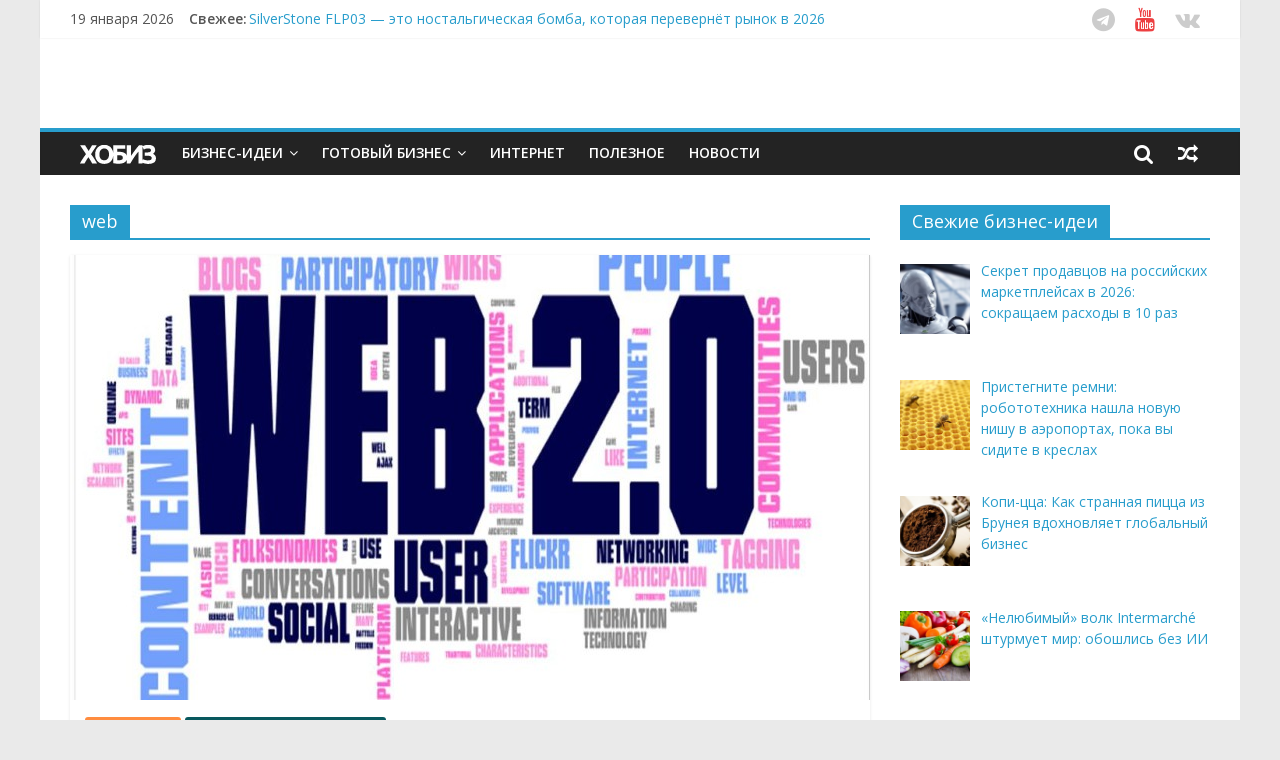

--- FILE ---
content_type: text/html; charset=UTF-8
request_url: https://hobiz.ru/tags/web/
body_size: 16688
content:

<!DOCTYPE html>
<html lang="ru-RU"
	itemscope 
	itemtype="//schema.org/WebSite" 
	prefix="og: //ogp.me/ns#" >
<head>
<meta charset="UTF-8" />
<meta name="viewport" content="width=device-width, initial-scale=1">
<link rel="profile" href="//gmpg.org/xfn/11" />
<link rel="pingback" href="" />
<link rel="apple-touch-icon" sizes="192x192" href="/favicon-192x192.png">
<title>Статьи по теме - Web в бизнесе | ХОБИЗ.RU</title>
            <script data-cfasync="false">
                window._EPYT_ = window._EPYT_ || {
                    ajaxurl: "//hobiz.ru/wp-admin/admin-ajax.php",
                    security: "e77c2b2a12",
                    gallery_scrolloffset: 20,
                    eppathtoscripts: "//hobiz.ru/wp-content/plugins/youtube-embed-plus/scripts/",
                    epresponsiveselector: ["iframe[src*='youtube.com']","iframe[src*='youtube-nocookie.com']","iframe[data-ep-src*='youtube.com']","iframe[data-ep-src*='youtube-nocookie.com']","iframe[data-ep-gallerysrc*='youtube.com']"],
                    version: "11.4",
                    epdovol: true,
                    evselector: 'iframe.__youtube_prefs__[src], iframe[src*="youtube.com/embed/"], iframe[src*="youtube-nocookie.com/embed/"]'
                };
            </script>
            
<!-- All in One SEO Pack 2.3.9.2 by Michael Torbert of Semper Fi Web Design[382,403] -->
<meta name="keywords" itemprop="keywords" content="web,web-диазйн,бизнес идея,интернет,Бизнес идеи,Интернет и удаленная работа" />
<meta name="robots" content="noindex,follow" />

<link rel="canonical" href="//hobiz.ru/tags/web/" />
<!-- /all in one seo pack -->
<link rel="alternate" type="application/rss+xml" title="ХОБИЗ.RU &raquo; Лента" href="//hobiz.ru/feed/" />
<link rel="alternate" type="application/rss+xml" title="ХОБИЗ.RU &raquo; Лента комментариев" href="//hobiz.ru/comments/feed/" />
<link rel="alternate" type="application/rss+xml" title="ХОБИЗ.RU &raquo; Лента метки web" href="//hobiz.ru/tags/web/feed/" />
		<script type="text/javascript">
			window._wpemojiSettings = {"baseUrl":"\/\/s.w.org\/images\/core\/emoji\/72x72\/","ext":".png","source":{"concatemoji":"\/\/hobiz.ru\/wp-includes\/js\/wp-emoji-release.min.js?ver=4.2.39"}};
			!function(e,n,t){var a;function o(e){var t=n.createElement("canvas"),a=t.getContext&&t.getContext("2d");return!(!a||!a.fillText)&&(a.textBaseline="top",a.font="600 32px Arial","flag"===e?(a.fillText(String.fromCharCode(55356,56812,55356,56807),0,0),3e3<t.toDataURL().length):(a.fillText(String.fromCharCode(55357,56835),0,0),0!==a.getImageData(16,16,1,1).data[0]))}function i(e){var t=n.createElement("script");t.src=e,t.type="text/javascript",n.getElementsByTagName("head")[0].appendChild(t)}t.supports={simple:o("simple"),flag:o("flag")},t.DOMReady=!1,t.readyCallback=function(){t.DOMReady=!0},t.supports.simple&&t.supports.flag||(a=function(){t.readyCallback()},n.addEventListener?(n.addEventListener("DOMContentLoaded",a,!1),e.addEventListener("load",a,!1)):(e.attachEvent("onload",a),n.attachEvent("onreadystatechange",function(){"complete"===n.readyState&&t.readyCallback()})),(a=t.source||{}).concatemoji?i(a.concatemoji):a.wpemoji&&a.twemoji&&(i(a.twemoji),i(a.wpemoji)))}(window,document,window._wpemojiSettings);
		</script>
		<style type="text/css">
img.wp-smiley,
img.emoji {
	display: inline !important;
	border: none !important;
	box-shadow: none !important;
	height: 1em !important;
	width: 1em !important;
	margin: 0 .07em !important;
	vertical-align: -0.1em !important;
	background: none !important;
	padding: 0 !important;
}
</style>
<link rel='stylesheet' id='wp-pagenavi-css'  href='//hobiz.ru/wp-content/plugins/wp-pagenavi/pagenavi-css.css?ver=2.70' type='text/css' media='all' />
<link rel='stylesheet' id='colormag_google_fonts-css'  href='//fonts.googleapis.com/css?family=Open+Sans%3A400%2C600&#038;subset=cyrillic%2Ccyrillic-ext&#038;ver=4.2.39' type='text/css' media='all' />
<link rel='stylesheet' id='colormag_style-css'  href='//hobiz.ru/wp-content/themes/colormag/style.css?ver=4.2.39' type='text/css' media='all' />
<link rel='stylesheet' id='colormag-fontawesome-css'  href='//hobiz.ru/wp-content/themes/colormag/fontawesome/css/font-awesome.css?ver=4.2.1' type='text/css' media='all' />
<link rel='stylesheet' id='colormag-featured-image-popup-css-css'  href='//hobiz.ru/wp-content/themes/colormag/js/magnific-popup/magnific-popup.css?ver=20150310' type='text/css' media='all' />
<link rel='stylesheet' id='recent-posts-widget-with-thumbnails-public-style-css'  href='//hobiz.ru/wp-content/plugins/recent-posts-widget-with-thumbnails/public.css?ver=6.5.0' type='text/css' media='all' />
<link rel='stylesheet' id='__EPYT__style-css'  href='//hobiz.ru/wp-content/plugins/youtube-embed-plus/styles/ytprefs.min.css?ver=4.2.39' type='text/css' media='all' />
<style id='__EPYT__style-inline-css' type='text/css'>

                .epyt-gallery-thumb {
                        width: 33.333%;
                }
</style>
            <script data-cfasync="false">
                window._EPYT_ = window._EPYT_ || {
                    ajaxurl: "//hobiz.ru/wp-admin/admin-ajax.php",
                    security: "e77c2b2a12",
                    gallery_scrolloffset: 20,
                    eppathtoscripts: "//hobiz.ru/wp-content/plugins/youtube-embed-plus/scripts/",
                    epresponsiveselector: ["iframe[src*='youtube.com']","iframe[src*='youtube-nocookie.com']","iframe[data-ep-src*='youtube.com']","iframe[data-ep-src*='youtube-nocookie.com']","iframe[data-ep-gallerysrc*='youtube.com']"],
                    version: "11.4",
                    epdovol: true,
                    evselector: 'iframe.__youtube_prefs__[src], iframe[src*="youtube.com/embed/"], iframe[src*="youtube-nocookie.com/embed/"]'
                };
            </script>
            <script type='text/javascript' src='//hobiz.ru/wp-includes/js/jquery/jquery.js?ver=1.11.2'></script>
<script type='text/javascript' src='//hobiz.ru/wp-includes/js/jquery/jquery-migrate.min.js?ver=1.2.1'></script>
<script type='text/javascript'>
/* <![CDATA[ */
var samAjax = {"ajaxurl":"\/\/hobiz.ru\/wp-content\/plugins\/simple-ads-manager\/sam-ajax.php","loadurl":"\/\/hobiz.ru\/wp-content\/plugins\/simple-ads-manager\/sam-ajax-loader.php","load":"","mailer":"0","clauses":"[base64]","doStats":"0","container":"sam-container","place":"sam-place","ad":"sam-ad"};
/* ]]> */
</script>
<script type='text/javascript' src='//hobiz.ru/wp-content/plugins/simple-ads-manager/js/sam-layout.min.js?ver=2.9.8.125'></script>
<script type='text/javascript' src='//hobiz.ru/wp-content/themes/colormag/js/colormag-custom.js?ver=4.2.39'></script>
<script type='text/javascript' src='//hobiz.ru/wp-content/plugins/youtube-embed-plus/scripts/ytprefs.min.js?ver=4.2.39'></script>
<link rel="EditURI" type="application/rsd+xml" title="RSD" href="//hobiz.ru/xmlrpc.php?rsd" />
<meta name="generator" content="WordPress 4.2.39" />
    <script type="text/javascript">
        function nxsPostToFav(obj){ obj.preventDefault;
            var k = obj.target.split("-"); var nt = k[0]; var ii = k[1];  var pid = k[2];
            var data = {  action:'nxs_snap_aj', nxsact: 'manPost', nt:nt, id: pid, nid: ii, et_load_builder_modules:1, _wpnonce: '05ae2c8781'};
            jQuery('#nxsFavNoticeCnt').html('<p> Posting... </p>'); jQuery('#nxsFavNotice').modal({ fadeDuration: 50 });
            jQuery.post('//hobiz.ru/wp-admin/admin-ajax.php', data, function(response) { if (response=='') response = 'Message Posted';
                jQuery('#nxsFavNoticeCnt').html('<p> ' + response + '</p>' +'<input type="button"  onclick="jQuery.modal.close();" class="bClose" value="Close" />');
            });
        }
    </script><link rel="shortcut icon" href="//hobiz.ru/wp-content/uploads/2017/03/favicon.png" type="image/png" /><!-- ХОБИЗ.RU Custom Styles --><style type="text/css">.btn-sm {
font-size: 12px !important;
}
.input-mail {
padding: 7px !important; 
margin: 0px !important;
background: #FFF !important; 
}

.mailsend {
padding: 22px !important;
background: #F0F0F0;
border-radius: 4px;
box-shadow: 0px 1px 2px 0px rgba(0, 0, 0, 0.08);
}</style>
<script charset="UTF-8" src="//cdn.sendpulse.com/js/push/34d1e6576c2ceae2b255e0ec2422c40b_1.js" async></script>
</head>

<body class="archive tag tag-web tag-578  wide">
<div id="page" class="hfeed site">
                <header id="masthead" class="site-header clearfix">
                <div id="header-text-nav-container" class="clearfix">
                     <div class="news-bar">
               <div class="inner-wrap clearfix">
                     <div class="date-in-header">
      19 января 2026   </div>

                     <div class="breaking-news">
      <strong class="breaking-news-latest">Свежее:</strong>
      <ul class="newsticker">
               <li>
            <a href="//hobiz.ru/ideas/internet/sekret-prodavcov-na-rossijskix-marketplejsax-v-2026-sokrashhaem-rasxody-v-10-raz/" title="Секрет продавцов на российских маркетплейсах в 2026: сокращаем расходы в 10 раз">Секрет продавцов на российских маркетплейсах в 2026: сокращаем расходы в 10 раз</a>
         </li>
               <li>
            <a href="//hobiz.ru/ideas/mobile/pristegnite-remni-robototexnika-nashla-novuyu-nishu-v-aeroportax-poka-vy-sidite-v-kreslax/" title="Пристегните ремни: робототехника нашла новую нишу в аэропортах, пока вы сидите в креслах">Пристегните ремни: робототехника нашла новую нишу в аэропортах, пока вы сидите в креслах</a>
         </li>
               <li>
            <a href="//hobiz.ru/ideas/business-eda/kopi-cca-kak-strannaya-picca-iz-bruneya-vdoxnovlyaet-globalnyj-biznes/" title="Копи-цца: Как странная пицца из Брунея вдохновляет глобальный бизнес">Копи-цца: Как странная пицца из Брунея вдохновляет глобальный бизнес</a>
         </li>
               <li>
            <a href="//hobiz.ru/ideas/finance/nelyubimyj-volk-intermarche-shturmuet-mir-oboshlis-bez-ii/" title="«Нелюбимый» волк Intermarché штурмует мир: обошлись без ИИ">«Нелюбимый» волк Intermarché штурмует мир: обошлись без ИИ</a>
         </li>
               <li>
            <a href="//hobiz.ru/ideas/computer/silverstone-flp03-eto-nostalgicheskaya-bomba-kotoraya-perevernyot-rynok-v-2026/" title="SilverStone FLP03 — это ностальгическая бомба, которая перевернёт рынок в 2026">SilverStone FLP03 — это ностальгическая бомба, которая перевернёт рынок в 2026</a>
         </li>
            </ul>
   </div>
   
                          <div class="social-links clearfix">
                <ul>
                <li><a href="//t.me/hobizru" target="_blank"><i class="fa fa-telegram"></i></a></li><li><a href="//youtube.com/hobizru" target="_blank"><i class="fa fa-youtube"></i></a></li><li><a href="//vk.com/hobiz" target="_blank"><i class="fa fa-vk"></i></a></li>                </ul>
        </div><!-- .social-links -->
                       </div>
            </div>
         
                        
                        <div class="inner-wrap">

                                <div id="header-text-nav-wrap" class="clearfix" style="padding: 0; margin:0;">
                                
                                        <div id="" style="width:100%; margin:auto;">
                                                                                                <div id="header-right-sidebar" class="clearfix">
                                                <aside id="simple_ads_manager_widget-9" class="widget simple_ads_manager_widget clearfix"><div id="ya_reklama_shap"><div id='c9005_36_2' class='sam-container sam-place' data-sam='1'><!-- Yandex.RTB R-A-5236-8 -->
<div id="yandex_rtb_R-A-5236-8" class="yandex_ad"></div>
<script type="text/javascript">
    (function(w, d, n, s, t) {
        w[n] = w[n] || [];
        w[n].push(function() {
            Ya.Context.AdvManager.render({
                blockId: "R-A-5236-8",
                renderTo: "yandex_rtb_R-A-5236-8",
                async: true
            });
        });
        t = d.getElementsByTagName("script")[0];
        s = d.createElement("script");
        s.type = "text/javascript";
        s.src = "//an.yandex.ru/system/context.js";
        s.async = true;
        t.parentNode.insertBefore(s, t);
    })(this, this.document, "yandexContextAsyncCallbacks");
</script></div></div></aside>                                                </div>
                                                                                    </div><!-- #header-right-section -->

                           </div><!-- #header-text-nav-wrap -->

                        </div><!-- .inner-wrap -->

                        
                        <nav id="site-navigation" class="main-navigation clearfix" role="navigation">
                                <div class="inner-wrap clearfix">
                                                          <div class="home-icon">
                     <a href="//hobiz.ru/" title="ХОБИЗ.RU"><!-- <i class="fa fa-home"></i> //--><div id="logo_svg"></div></a>
                  </div>
                                 <h4 class="menu-toggle"></h4>
               <div class="menu-primary-container"><ul id="menu-menyu-1" class="menu"><li id="menu-item-3564" class="menu-item menu-item-type-taxonomy menu-item-object-category menu-item-has-children menu-item-3564"><a title="Идеи организации бизнеса" href="//hobiz.ru/ideas/">Бизнес-идеи</a>
<ul class="sub-menu">
	<li id="menu-item-6626" class="menu-item menu-item-type-taxonomy menu-item-object-category menu-item-6626"><a title="Каталог идей малого и среднего бизнеса" href="//hobiz.ru/ideas/">Каталог бизнес идей</a></li>
	<li id="menu-item-6628" class="menu-item menu-item-type-taxonomy menu-item-object-category menu-item-6628"><a href="//hobiz.ru/ideas/home/">Домашний бизнес</a></li>
	<li id="menu-item-6627" class="menu-item menu-item-type-taxonomy menu-item-object-category menu-item-6627"><a href="//hobiz.ru/ideas/internet/">Заработок в Интернете</a></li>
	<li id="menu-item-6635" class="menu-item menu-item-type-custom menu-item-object-custom menu-item-6635"><a href="//hobiz.ru/tags/biznes-ideya/">&#8230;список бизнес идей</a></li>
</ul>
</li>
<li id="menu-item-3565" class="menu-item menu-item-type-taxonomy menu-item-object-category menu-item-has-children menu-item-3565"><a href="//hobiz.ru/business/">Готовый бизнес</a>
<ul class="sub-menu">
	<li id="menu-item-6513" class="menu-item menu-item-type-taxonomy menu-item-object-category menu-item-6513"><a href="//hobiz.ru/business/bplan/">Готовые бизнес-планы</a></li>
	<li id="menu-item-6580" class="menu-item menu-item-type-taxonomy menu-item-object-category menu-item-6580"><a title="Бизнес производство и технологии" href="//hobiz.ru/business/promobusiness/">Производство</a></li>
</ul>
</li>
<li id="menu-item-3566" class="menu-item menu-item-type-taxonomy menu-item-object-category menu-item-3566"><a href="//hobiz.ru/webinternet/">Интернет</a></li>
<li id="menu-item-3567" class="menu-item menu-item-type-taxonomy menu-item-object-category menu-item-3567"><a href="//hobiz.ru/lib/">Полезное</a></li>
<li id="menu-item-18162" class="menu-item menu-item-type-taxonomy menu-item-object-category menu-item-18162"><a title="Новости из мира бизнеса и финансов. Полезно знать!" href="//hobiz.ru/news/">Новости</a></li>
</ul></div>                                    <div class="random-post">
               <a href="//hobiz.ru/news/koronavirus-23-yanvarya-gincburg-usomnilsya-v-omikrone-bystryj-sposob-vosstanovleniya-posle-kovid-rasprostranennyj-simptom-omikrona/" title="Случайная статья"><i class="fa fa-random"></i></a>
         </div>
                                                   <i class="fa fa-search search-top"></i>
                  <div class="search-form-top">
                     <form action="//hobiz.ru/" class="search-form searchform clearfix" method="get">
   <div class="search-wrap">
      <input type="text" placeholder="Поиск" class="s field" name="s">
      <button class="search-icon" type="submit"></button>
   </div>
</form><!-- .searchform -->                  </div>
                                               </div>
                        </nav>

                </div><!-- #header-text-nav-container -->

                
        </header>
        

                        <div id="main" class="clearfix">
        
               <div class="inner-wrap clearfix">
               
               
	
	<div id="primary">
		<div id="content" class="clearfix">
						
				<header class="page-header">
               					<h3 class="page-title">
               <span>
						web					</span></h3>
                  									</header><!-- .page-header -->

            <div class="article-container">

				

   				
   				
   					
<article id="post-2126" class="post-2126 post type-post status-publish format-standard has-post-thumbnail hentry category-ideas category-internet tag-web tag-web-diazjn tag-biznes-ideya tag-internet">
   
         <div class="featured-image">
         <a href="//hobiz.ru/ideas/internet/vkontakte/" title="Web 2.0 как средство заработка"><img width="800" height="445" src="//hobiz.ru/wp-content/uploads/2007/11/Web-2.0-Style-Web-Design1-800x445.jpg" class="attachment-colormag-featured-image wp-post-image" alt="web" /></a>
      </div>
   
   <div class="article-content clearfix">

      
      <div class="above-entry-meta"><span class="cat-links"><a href="//hobiz.ru/ideas/" style="background:#ff8c3f" rel="category tag">Бизнес идеи</a>&nbsp;<a href="//hobiz.ru/ideas/internet/" style="background:#08585e" rel="category tag">Интернет и удаленная работа</a>&nbsp;</span></div>
      <header class="entry-header">
         <h1 class="entry-title">
            <a href="//hobiz.ru/ideas/internet/vkontakte/" title="Web 2.0 как средство заработка">Web 2.0 как средство заработка</a>
         </h1>
      </header>

      <div class="below-entry-meta">
      <span class="posted-on"><a href="//hobiz.ru/ideas/internet/vkontakte/" title="14:48" rel="bookmark"><i class="fa fa-calendar-o"></i> <time class="entry-date published" datetime="2007-11-28T14:48:07+00:00">28.11.2007</time><time class="updated" datetime="2016-03-22T10:27:32+00:00">22.03.2016</time></a></span>        

      <span class="byline hideelement"><span class="author vcard"><i class="fa fa-user"></i><a class="url fn n" href="//hobiz.ru/author/hobiz_administration_ru/" title="hobiz_administration_ru">hobiz_administration_ru</a></span></span>


               <span class="comments"><!-- <i class="fa fa-comment"></i>//--><a href="//hobiz.ru/ideas/internet/vkontakte/#comments"><i class="fa fa-comments"></i> 2 отзыва (ов)</a></span>
      <span class="tag-links"><i class="fa fa-tags"></i><a href="//hobiz.ru/tags/web/" rel="tag">web</a>, <a href="//hobiz.ru/tags/web-diazjn/" rel="tag">web-диазйн</a>, <a href="//hobiz.ru/tags/biznes-ideya/" rel="tag">бизнес идея</a>, <a href="//hobiz.ru/tags/internet/" rel="tag">интернет</a></span></div>
      <div class="entry-content clearfix">
         <p>В настоящее время социальные сети находятся на пике своей популярности. В подобных сетях принимает участие каждый второй пользователь сети Интернет.</p>
         <a class="more-link" title="Web 2.0 как средство заработка" href="//hobiz.ru/ideas/internet/vkontakte/"><span>Читать дальше</span></a>
      </div>

   </div>

   </article>
   				
            </div>

				

			

		</div><!-- #content -->
	</div><!-- #primary -->
	<div id="secondary">
<aside id="recent-posts-widget-with-thumbnails-3" class="widget recent-posts-widget-with-thumbnails clearfix"><div id="rpwwt-recent-posts-widget-with-thumbnails-3" class="rpwwt-widget">
	<h3 class="widget-title"><span>Свежие бизнес-идеи</span></h3>	<ul>
			<li><a href="//hobiz.ru/ideas/internet/sekret-prodavcov-na-rossijskix-marketplejsax-v-2026-sokrashhaem-rasxody-v-10-raz/" target="_blank"><img width="70" height="70" src="//hobiz.ru/wp-content/uploads/2016/08/robot-hi-tech-ruka-golova-150x150.jpg" class="attachment-70x70 wp-post-image" alt="робот" /><span class="rpwwt-post-title">Секрет продавцов на российских маркетплейсах в 2026: сокращаем расходы в 10 раз</span></a></li>
			<li><a href="//hobiz.ru/ideas/mobile/pristegnite-remni-robototexnika-nashla-novuyu-nishu-v-aeroportax-poka-vy-sidite-v-kreslax/" target="_blank"><img width="70" height="70" src="//hobiz.ru/wp-content/uploads/2014/07/plan-pchelovodstva1-150x150.jpg" class="attachment-70x70 wp-post-image" alt="пчелы" /><span class="rpwwt-post-title">Пристегните ремни: робототехника нашла новую нишу в аэропортах, пока вы сидите в креслах</span></a></li>
			<li><a href="//hobiz.ru/ideas/business-eda/kopi-cca-kak-strannaya-picca-iz-bruneya-vdoxnovlyaet-globalnyj-biznes/" target="_blank"><img width="70" height="70" src="//hobiz.ru/wp-content/uploads/2017/10/coffee-hobiz.ru-206142_1280-150x150.jpg" class="attachment-70x70 wp-post-image" alt="кофейня hobizru hobiz" /><span class="rpwwt-post-title">Копи-цца: Как странная пицца из Брунея вдохновляет глобальный бизнес</span></a></li>
			<li><a href="//hobiz.ru/ideas/finance/nelyubimyj-volk-intermarche-shturmuet-mir-oboshlis-bez-ii/" target="_blank"><img width="70" height="70" src="//hobiz.ru/wp-content/uploads/2008/08/1409130758_1401085055_shutterstock_138732125-e1481819060992-150x150.jpg" class="attachment-70x70 wp-post-image" alt="здоровая еда, овощи" /><span class="rpwwt-post-title">«Нелюбимый» волк Intermarché штурмует мир: обошлись без ИИ</span></a></li>
			<li><a href="//hobiz.ru/ideas/computer/silverstone-flp03-eto-nostalgicheskaya-bomba-kotoraya-perevernyot-rynok-v-2026/" target="_blank"><img width="70" height="70" src="//hobiz.ru/wp-content/uploads/2009/02/hobiz_apple-150x150.jpg" class="attachment-70x70 wp-post-image" alt="старый компьютер" /><span class="rpwwt-post-title">SilverStone FLP03 — это ностальгическая бомба, которая перевернёт рынок в 2026</span></a></li>
			<li><a href="//hobiz.ru/ideas/micro/paxni-kak-kruassan-novaya-biznes-ideya-v-parfyumerii/" target="_blank"><img width="70" height="70" src="//hobiz.ru/wp-content/uploads/2017/05/spray-hobiz.ru-1514264_1280-150x150.jpg" class="attachment-70x70 wp-post-image" alt="спрей духи аромат" /><span class="rpwwt-post-title">Пахни как круассан: новая бизнес-идея в парфюмерии</span></a></li>
		</ul>
</div><!-- .rpwwt-widget -->
</aside><aside id="simple_ads_manager_widget-19" class="widget simple_ads_manager_widget clearfix"><div id='c7150_39_1' class='sam-container sam-place' data-sam='1'><!-- Yandex.RTB R-A-5236-1 -->
<div id="yandex_rtb_R-A-5236-1"></div>
<script type="text/javascript">
    (function(w, n) {
        w[n] = w[n] || [];
        w[n].push(function() {
            Ya.Context.AdvManager.render({
                blockId: "R-A-5236-1",
                renderTo: "yandex_rtb_R-A-5236-1",
                async: false
            });
        });
        document.write('<sc'+'ript type="text/javascript" src="//an.yandex.ru/system/context.js"></sc'+'ript>');
    })(this, "yandexContextSyncCallbacks");
</script></div></aside><aside id="categories-6" class="widget widget_categories clearfix"><h3 class="widget-title"><span>Виды бизнеса</span></h3>		<ul>
	<li class="cat-item cat-item-2"><a href="//hobiz.ru/ideas/" title="Каталог бизнес-идей для малого и среднего бизнеса. Размещено уже 3043 идей. И ежедневно добавляем новые идеи бизнеса.">Бизнес идеи</a> (3 049)
<ul class='children'>
	<li class="cat-item cat-item-6"><a href="//hobiz.ru/ideas/auto/" title="148 идей автобизнеса: заработок на автомобилях и мототехнике. Бизнес-идеи на авто с различными вложениями - от минимальных до максимальных. Новое, старое, но актуальное - идеи заработка, связанные с автомобилями, мотоциклами и другими видами транспорта.">Автобизнес</a> (148)
</li>
	<li class="cat-item cat-item-743"><a href="//hobiz.ru/ideas/business-china/" title="21 бизнес-идей с Китаем - без вложений, с нуля, китайские перепродажи и высокомаржинальные товары. Это и многое другое прямиком из Китая - новое, необычное, свежее и по-китайски загадочное.">Бизнес с Китаем</a> (21)
</li>
	<li class="cat-item cat-item-769"><a href="//hobiz.ru/ideas/blokchejn/" title="140 бизнес-идей с применением нейросетей, искусственного интеллекта, криптовалют и технологий блокчейн. Все передовые технологии в одной рубрике. Как заработать с помощью нейронных сетей и электронных валют типа Bitcoin, Ethereum, Ripple, Litecoin, NFT? Только в этой рубрике примеры и идеи бизнеса и  заработка с помощью крипторынка и нейросетей.">Блокчейн и AI</a> (140)
</li>
	<li class="cat-item cat-item-7"><a href="//hobiz.ru/ideas/magazin/" title="32 идей бизнеса, связанных с изданием газет, журналов, книг и прочей медийной продукции. Сколько зарабатывают писатели, авторы и журналисты? Непростой вопрос, ответ на который можно найти в этой рубрике.">Газеты, книги и журналы</a> (32)
</li>
	<li class="cat-item cat-item-4"><a href="//hobiz.ru/ideas/home/" title="75 идей домашнего бизнеса для мужчин и женщин, без вложений. Бизнес и выгодный заработок не выходя дома. Уникальные бизнес-идеи для самозанятых.">Домашний бизнес и самозанятые</a> (75)
</li>
	<li class="cat-item cat-item-8"><a href="//hobiz.ru/ideas/creature/" title="183 бизнес-идей, связанных с животными и сельским хозяйством. Описания выгодного заработка, советы и примеры, как получить прибыль, работая с домашними питомцами, растениями и просто зарабатывая на земле.">Животные и растения</a> (183)
</li>
	<li class="cat-item cat-item-22"><a href="//hobiz.ru/ideas/izo/" title="222 идей бизнеса, где используются собственные изобретения и handmade-изделия. Заработок на рукоделии и домашнем производстве. Как заработать в мастерской, гараже, на балконе или с помощью собственных изделий? Все ответы интересные идеи handmade-бизнеса можно найти в этой рубрике.">Изобретения и handmade</a> (222)
</li>
	<li class="cat-item cat-item-19"><a href="//hobiz.ru/ideas/finance/" title="123 идей - как деньги зарабатывают деньги, на чистом финансовом энтузиазме. Всё о финансовых инвестициях, акциях и прочие идеи заработка денег с помощью денег. Кроме этого, идеи рекламного бизнеса и всего связанного. Куда вложить деньги, чтобы заработать - банки, микрофинансовые организации, хайп-проекты, акции, валюта и другие способы приумножения капитала.">Инвестиции, финансы и реклама</a> (123)
</li>
	<li class="cat-item cat-item-9"><a href="//hobiz.ru/ideas/internet/" title="203 идей заработка в Интернете. Доступный бизнес с цифровыми технологиями, не выходя из дома. Заработок в Интернете без вложений и специфических знаний. Раскрываем секреты заработка в социальных сетях, пабликах, Инстаграме и YouTube. Выгодный и проверенный фриланс, удаленная работа и другие ниши - 203 актуальных бизнес-идей.">Интернет и удаленная работа</a> (203)
</li>
	<li class="cat-item cat-item-11"><a href="//hobiz.ru/ideas/computer/" title="102 компьютерных бизнес-идей: зарабатываем на компьютерной технике, IT-проекты и технологии, электроника и компьютерные гаджеты. Высокие технологии для нового большого и необычного заработка!">Компьютеры и IT</a> (102)
</li>
	<li class="cat-item cat-item-12"><a href="//hobiz.ru/ideas/medic/" title="173 медицинских бизнес-идей - как открыть медицинский центр, салон красоты, пластическую хирургию и, просто, косметологические услуги. Новые и проверенные способы медицинского заработка и предпринимательства в сфере бьюти-бизнеса.">Красота и здоровье</a> (173)
</li>
	<li class="cat-item cat-item-10"><a href="//hobiz.ru/ideas/culture/" title="48  новых бизнес-идей в сфере культуры и искусства - идеи и проекты культурного бизнеса и заработка.">Культура и искусство</a> (48)
</li>
	<li class="cat-item cat-item-13"><a href="//hobiz.ru/ideas/re/" title="51 бизнес-идей  с недвижимостью - аренда, продажа и обмен помещений и квартир. Эти и другие способы заработка в этой популярной бизнес-нише.">Недвижимость</a> (51)
</li>
	<li class="cat-item cat-item-15"><a href="//hobiz.ru/ideas/obraz/" title="60 идей бизнеса  в сфере образования и науки, идеи по поиску работы. Всё, что связанно с обучением, развитием и переквалификацией. Тренинги, личностный рост и другие способы заработка денег.">Образование и работа</a> (60)
</li>
	<li class="cat-item cat-item-693"><a href="//hobiz.ru/ideas/business-eda/" title="208 бизнес-идей, связанные с едой и продуктами питания. Новинки в продаже, доставке и приготовлении еды. Фаст-фуды и фуд-траки. Как заработать на шаурме, гамбургерах, пицце и роллах, открываем продуктовый магазин - эти и другие идеи фуд-заработка только в этой рубрике! Более 208 бизнес-идей. ">Продукты, напитки и еда</a> (208)
</li>
	<li class="cat-item cat-item-3"><a href="//hobiz.ru/ideas/other/" title="264 различных идей организации малого и среднего бизнеса в России, без определенной отрасли применения. Но от этого не менее интересные и важные! Бизнес-идеи, собранные со всего мира - из Европы, Азии, США и Мексики. Неизвестные и популярные примеры и идеи заработка, без денег, знаний, умений, возможностей и определенности.">Разное</a> (264)
</li>
	<li class="cat-item cat-item-16"><a href="//hobiz.ru/ideas/mobile/" title="59 бизнес-идей из области мобильной связи, смартфонов и других мобильных гаджетов. Заработок на Apple и Android-устройствах. Описание новых мобильных технологий, способных перевернуть представление о классическом бизнесе.">Связь и гаджеты</a> (59)
</li>
	<li class="cat-item cat-item-5"><a href="//hobiz.ru/ideas/azart/" title="48 бизнес-идей и заработка на спорте, играх и всём, что вызывает азарт. Идеи, советы и примеры. Только законные способы и разрешенные методы получения денег на спортивных событиях и мероприятиях.">Спорт, игры и азарт</a> (48)
</li>
	<li class="cat-item cat-item-17"><a href="//hobiz.ru/ideas/made/" title="94 идей бизнеса в строительстве, ремонте и интерьере. Современные тенденции и будущие тренды строительства, только в этой рубрике. Кроме этого, новые строительные технологии и забытые идеи производства.">Строительство, ремонт и интерьер</a> (94)
</li>
	<li class="cat-item cat-item-14"><a href="//hobiz.ru/ideas/promo/" title="202 идей бизнеса в сфере новых технологий и инновационных производств. Как открыть собственный завод, производство или небольшую фабрику. Что нужно, чтобы начать выгодное производство. Это и многое другое в этой рубрике.">Технологии и производство</a> (202)
</li>
	<li class="cat-item cat-item-18"><a href="//hobiz.ru/ideas/people/" title="262 бизнес-идей и заработок на оказании всевозможных услуг населению. Выгодные возможности заработка с помощью собственного труда.">Услуги населению</a> (262)
</li>
	<li class="cat-item cat-item-23"><a href="//hobiz.ru/ideas/micro/" title="295 интересных стартап-идей организации бизнеса, собранные из сети Интернет со всего мира. Необычные идеи бизнеса из Японии, США и Европы. Оригинальные бизнес-идей, которых нигде больше нет. Самые свежие, чего еще нет в России.">Фишки и стартапы</a> (295)
</li>
	<li class="cat-item cat-item-20"><a href="//hobiz.ru/ideas/photo/" title="35 идей бизнеса, основанного на фото или видеосъемке. На фотографии человечество зарабатывает уже более 100 лет, но до сих пор появляются новые идеи фотобизнеса - 35 новых идей фотобизнеса.">Фото и видео</a> (35)
</li>
</ul>
</li>
	<li class="cat-item cat-item-28"><a href="//hobiz.ru/business/" title="Готовые бизнес-планы, бизнес-интервью, описание бизнес-производств">Готовый бизнес</a> (111)
<ul class='children'>
	<li class="cat-item cat-item-29"><a href="//hobiz.ru/business/bplan/" title="Готовые бизнес-планы, рекомендации, примеры, советы по всем отраслям предпринимательства.">Бизнес-планы</a> (76)
</li>
	<li class="cat-item cat-item-679"><a href="//hobiz.ru/business/promobusiness/" title="Актуальное бизнес-производство: домашний, малый и средний бизнес. Описание, советы, рекомендации.">Бизнес-производство</a> (34)
</li>
	<li class="cat-item cat-item-669"><a href="//hobiz.ru/business/vipperson/" title="Интересные персоналии бизнеса и их компании. Интервью, секреты их бизнеса, комментарии.">Персоны и компании</a> (1)
</li>
</ul>
</li>
	<li class="cat-item cat-item-31"><a href="//hobiz.ru/webinternet/" title="Создание и продвижение бизнес-сайтов. Советы, рекомендации, примеры">Интернет</a> (113)
<ul class='children'>
	<li class="cat-item cat-item-682"><a href="//hobiz.ru/webinternet/internetshop/" title="Как создать интернет-магазин с нуля. Полезные советы и статьи о том, как самому создать и раскрутить интернет-магазин.">Интернет-магазин</a> (19)
</li>
	<li class="cat-item cat-item-759"><a href="//hobiz.ru/webinternet/poleznye-servisy/" title="Обзор полезных интернет-сервисов для заработка и предпринимателей">Полезные сервисы</a> (4)
</li>
	<li class="cat-item cat-item-32"><a href="//hobiz.ru/webinternet/seo/" title="Продвижение, реклама и раскрутка бизнес-сайта в сети Интернет. Актуальные и современные советы.">Продвижение сайта</a> (61)
</li>
	<li class="cat-item cat-item-33"><a href="//hobiz.ru/webinternet/html/" title="Как создать сайт для своего бизнеса. Советы и рекомендации, полезные секреты">Создание сайта</a> (29)
</li>
</ul>
</li>
	<li class="cat-item cat-item-771"><a href="//hobiz.ru/news/" title="Уже 1046 горячих, уникальных и актуальных новостей экономики, финансов, бизнеса и налогов. Интересные факты об экономике России. Любой уважающий себя предприниматель активно следит за финансовой жизнью страны, потому что это: важно, актуально и помогает вести бизнес правильно. Наши новости - только проверенная информация.">Новости</a> (1 046)
</li>
	<li class="cat-item cat-item-34"><a href="//hobiz.ru/lib/" title="Ипотечный кредит, потребительский кредит, образцы документов, полезные бизнес-статьи">Полезные статьи</a> (2 247)
<ul class='children'>
	<li class="cat-item cat-item-35"><a href="//hobiz.ru/lib/ipoteka/" title="Советы, рекомендации и статьи о ипотечном кредитовании в России. Бизнес-ипотека, коммерческая недвижимость в кредит, кредит на покупку недвижимости для физических и юридических лиц. Самая актуальная и проверенная информация по ипотечным кредитам на страницах ХОБИЗ.RU.">Ипотечный кредит</a> (10)
</li>
	<li class="cat-item cat-item-603"><a href="//hobiz.ru/lib/fraud/" title="Полезные и интересные советы, рекомендации и примеры для бизнеса. Актуальные и оригинальные.">Полезный бизнес</a> (83)
</li>
	<li class="cat-item cat-item-36"><a href="//hobiz.ru/lib/credit/" title="Потребительский кредит и кредит наличными для неотложных нужд. Своевременная информация о том, как правильно выбрать кредит наличными для физических и юридических лиц, для среднего и малого бизнеса. Советы, рекомендации, примеры от ХОБИЗ.RU.">Потребительский кредит</a> (20)
</li>
	<li class="cat-item cat-item-730"><a href="//hobiz.ru/lib/dogovora/" title="Примеры  и типовые образцы договоров на каждый случай жизни">Типовые образцы договоров</a> (2 134)
</li>
</ul>
</li>
		</ul>
</aside><aside id="simple_ads_manager_widget-13" class="widget simple_ads_manager_widget clearfix"><div id="aside1"><br><div id='c6321_41_10' class='sam-container sam-place' data-sam='1'><!-- <script async src="//pagead2.googlesyndication.com/pagead/js/adsbygoogle.js"></script>
<ins class="adsbygoogle"
     style="display:block"
     data-ad-client="ca-pub-8022030657976640"
     data-ad-slot="3103109217"
     data-ad-format="auto"></ins>
<script>
(adsbygoogle = window.adsbygoogle || []).push({});
</script>
<br> //-->
<!-- Yandex.RTB R-A-5236-12 -->
<div id="yandex_rtb_R-A-5236-12"></div>
<script type="text/javascript">
    (function(w, d, n, s, t) {
        w[n] = w[n] || [];
        w[n].push(function() {
            Ya.Context.AdvManager.render({
                blockId: "R-A-5236-12",
                renderTo: "yandex_rtb_R-A-5236-12",
                async: true
            });
        });
        t = d.getElementsByTagName("script")[0];
        s = d.createElement("script");
        s.type = "text/javascript";
        s.src = "//an.yandex.ru/system/context.js";
        s.async = true;
        t.parentNode.insertBefore(s, t);
    })(this, this.document, "yandexContextAsyncCallbacks");
</script>
<br></div><br></div></aside>	</div>
	
	

                </div><!-- .inner-wrap -->
        </div><!-- #main -->
        
<noindex><div id="retraf_2090"></div></noindex>
<!-- <script>
    document.write('<scr'+'ipt async type="text/javascript" '
    +'src="//smiradar.ru/retraf.js?b=2090&s=1743&r='+Math.random()
    + '" charset="utf-8"></scr'+'ipt>');
</script> //-->

<script>
(function($){
    setInterval(() => {
        $.each($('iframe'), (arr,x) => {
            let src = $(x).attr('src');
            if (src && src.match(/(ads-iframe)|(disqusads)/gi)) {
                $(x).remove();
            }
        });
    }, 300);
})(jQuery);
</script>
        
                           <footer id="colophon" class="clearfix">
                        
<div class="footer-widgets-wrapper">
	<div class="inner-wrap">
		<div class="footer-widgets-area clearfix">
         <div class="tg-footer-main-widget">
   			<div class="tg-first-footer-widget">
   				<aside id="text-2" class="widget widget_text clearfix">			<div class="textwidget">   <p style="font-size:11px;"><b>Идеи организации бизнеса, готовые бизнес-планы, советы предпринимателям.</b><br>При полной и/или частичной перепечатке или рерайте материалов сайта активная гиперссылка (без noopener, noreferrer и тому подобного)
    на сайт hobiz.ru обязательна.<br />
    Мнение администрации сайта может не совпадать с мнением
    авторов статей.<br />
    Редакция сайта не несет ответственности за достоверность
    информации, опубликованной в статьях на сайте.</p><br><br>
<noindex>
<!-- begin of Top100 code -->

<script id="top100Counter" type="text/javascript" src="//counter.rambler.ru/top100.jcn?770665"></script>
<noscript>
<img src="//counter.rambler.ru/top100.cnt?770665" alt="" width="1" height="1" border="0" />

</noscript>
<!-- end of Top100 code -->

<!-- Rating@Mail.ru counter -->
<script type="text/javascript">
var _tmr = window._tmr || (window._tmr = []);
_tmr.push({id: "959488", type: "pageView", start: (new Date()).getTime()});
(function (d, w, id) {
  if (d.getElementById(id)) return;
  var ts = d.createElement("script"); ts.type = "text/javascript"; ts.async = true; ts.id = id;
  ts.src = (d.location.protocol == "" ? "" : "") + "//top-fwz1.mail.ru/js/code.js";
  var f = function () {var s = d.getElementsByTagName("script")[0]; s.parentNode.insertBefore(ts, s);};
  if (w.opera == "[object Opera]") { d.addEventListener("DOMContentLoaded", f, false); } else { f(); }
})(document, window, "topmailru-code");
</script><noscript><div style="position:absolute;left:-10000px;">
<img src="//top-fwz1.mail.ru/counter?id=959488;js=na" style="border:0;" height="1" width="1" alt="Рейтинг@Mail.ru" />
</div></noscript>
<!-- //Rating@Mail.ru counter -->

                                                     
                                                    <!--LiveInternet counter--><script type="text/javascript"><!--
document.write("<a href='//www.liveinternet.ru/click' "+
"target=_blank><img src='//counter.yadro.ru/hit?t54.2;r"+
escape(document.referrer)+((typeof(screen)=="undefined")?"":
";s"+screen.width+"*"+screen.height+"*"+(screen.colorDepth?
screen.colorDepth:screen.pixelDepth))+";u"+escape(document.URL)+
";"+Math.random()+
"' alt='' title='LiveInternet: показано число просмотров и"+
" посетителей за 24 часа' "+
"border='0' width='88' height='31'><\/a>")
//--></script><!--/LiveInternet-->
                                                     
                                                 
 <!-- Yandex.Metrika counter -->
<script src="//mc.yandex.ru/metrika/watch.js" type="text/javascript"></script>
<script type="text/javascript">
try { var yaCounter5236 = new Ya.Metrika({id:5236,
          webvisor:true,
          accurateTrackBounce:true,type:1});
} catch(e) { }
</script>
<noscript><div><img src="//mc.yandex.ru/watch/5236?cnt-class=1" style="position:absolute; left:-9999px;" alt="" /></div></noscript>
<!-- /Yandex.Metrika counter -->
<script type="text/javascript">
                                                        var gaJsHost = (("" == document.location.protocol) ? "//ssl." : "//www.");
                                                        document.write(unescape("%3Cscript src='" + gaJsHost + "google-analytics.com/ga.js' type='text/javascript'%3E%3C/script%3E"));
                                                    </script>
                                                    <script type="text/javascript">
                                                        try {
                                                            var pageTracker = _gat._getTracker("UA-7774190-1");
                                                            pageTracker._trackPageview();
                                                        } catch(err) {}</script>
<!-- Yandex.Metrika counter -->
<script src="//mc.yandex.ru/metrika/watch.js" type="text/javascript"></script>
<script type="text/javascript">
try {
    var yaCounter104908 = new Ya.Metrika({
        id:104908,
        clickmap:true,
        trackLinks:true,
        accurateTrackBounce:true,
        webvisor:true
    });
} catch(e) { }
</script>
<noscript><div><img src="//mc.yandex.ru/watch/104908" style="position:absolute; left:-9999px;" alt="" /></div></noscript>
<!-- /Yandex.Metrika counter -->
</noindex>
</div>
		</aside>   			</div>
         </div>
         <div class="tg-footer-other-widgets">
   			<div class="tg-second-footer-widget">
   				<aside id="text-3" class="widget widget_text clearfix"><h3 class="widget-title"><span>ХОБИЗ.RU</span></h3>			<div class="textwidget"><ul>
<li><a href="/ideas/">Каталог идей бизнеса</a></li>
<li><a href="//hobiz.ru/tags/biznes-ideya/">Все идеи бизнеса</a></li>
<li><b><a href="/mail/">Добавить свою идею</a></b></li>
<li><a href="/feed/">RSS-лента</a></li>
<li><noindex><a href="//cp.inferno.name/aff.php?aff=1653" target="_blank">-25% на все VPS по промокоду HOBIZ</a></noindex></li>
</ul></div>
		</aside>   			</div>
            <div class="tg-third-footer-widget">
               <aside id="text-4" class="widget widget_text clearfix"><h3 class="widget-title"><span>Библиотека</span></h3>			<div class="textwidget"><ul>
<li><a href="/business/bplan/">Бизнес-планы</a></li>
<li><a href="/lib/ipoteka/">Ипотечный кредит</a></li>
<li><a href="/lib/credit/">Потребительский кредит</a></li>
<li><a href="/lib/fraud/">Помощь бизнесу</a></li>
<li><a href="/webinternet/">Советы по бизнес-сайтам</a></li>
</ul></div>
		</aside>            </div>
            <div class="tg-fourth-footer-widget">
               <aside id="text-5" class="widget widget_text clearfix"><h3 class="widget-title"><span>О сайте</span></h3>			<div class="textwidget"><ul>
<li><a href="/all/">Все статьи</a></li>
<li><a href="/about/">О нас</a></li>
<li><b><a href="/reklama/">Реклама на сайте</a></b></li>
<li><a href="/policy/">Соглашение</a></li>
</ul></div>
		</aside>            </div>
         </div>
		</div>
	</div>
</div>                        <div class="footer-socket-wrapper clearfix">
                                <div class="inner-wrap">
                                        <div class="footer-socket-area">
                  <div class="footer-socket-right-section">
                                                           <div class="social-links clearfix">
                <ul>
                <li><a href="//t.me/hobizru" target="_blank"><i class="fa fa-telegram"></i></a></li><li><a href="//youtube.com/hobizru" target="_blank"><i class="fa fa-youtube"></i></a></li><li><a href="//vk.com/hobiz" target="_blank"><i class="fa fa-vk"></i></a></li>                </ul>
        </div><!-- .social-links -->
                          </div>
                  <div class="footer-socket-left-sectoin">
                                                   
<div class="copyright">Copyright © 2005 - 2026 <a href="/" title="Новые идеи бизнеса ХОБИЗ.RU"><span>Новые идеи бизнеса ХОБИЗ.RU</span></a>. Все права защищены.</div>
                  </div>
                                        </div>
                                </div>
                        </div>
                </footer>
                <a href="#masthead" id="scroll-up"><i class="fa fa-chevron-up"></i></a>
        </div><!-- #page -->
        <div style="display: none;" id="nxsFavNotice"><div id="nxsFavNoticeCnt">Posting....</div></div><link rel='stylesheet' id='modal-css'  href='//hobiz.ru/wp-content/plugins/social-networks-auto-poster-facebook-twitter-g/js-css/jquery.modal.min.css?ver=4.3.23' type='text/css' media='all' />
<script type='text/javascript' src='//hobiz.ru/wp-content/themes/colormag/js/jquery.bxslider.min.js?ver=4.1.2'></script>
<script type='text/javascript' src='//hobiz.ru/wp-content/themes/colormag/js/colormag-slider-setting.js?ver=4.2.39'></script>
<script type='text/javascript' src='//hobiz.ru/wp-content/themes/colormag/js/navigation.js?ver=4.2.39'></script>
<script type='text/javascript' src='//hobiz.ru/wp-content/themes/colormag/js/news-ticker/jquery.newsTicker.min.js?ver=1.0.0'></script>
<script type='text/javascript' src='//hobiz.ru/wp-content/themes/colormag/js/news-ticker/ticker-setting.js?ver=20150304'></script>
<script type='text/javascript' src='//hobiz.ru/wp-content/themes/colormag/js/sticky/jquery.sticky.js?ver=20150309'></script>
<script type='text/javascript' src='//hobiz.ru/wp-content/themes/colormag/js/sticky/sticky-setting.js?ver=20150309'></script>
<script type='text/javascript' src='//hobiz.ru/wp-content/themes/colormag/js/magnific-popup/jquery.magnific-popup.min.js?ver=20150310'></script>
<script type='text/javascript' src='//hobiz.ru/wp-content/themes/colormag/js/magnific-popup/image-popup-setting.js?ver=20150310'></script>
<script type='text/javascript' src='//hobiz.ru/wp-content/themes/colormag/js/fitvids/jquery.fitvids.js?ver=20150311'></script>
<script type='text/javascript' src='//hobiz.ru/wp-content/themes/colormag/js/fitvids/fitvids-setting.js?ver=20150311'></script>
<script type='text/javascript' src='//hobiz.ru/wp-content/themes/colormag/js/post-format.js?ver=20150422'></script>
<script type='text/javascript' src='//hobiz.ru/wp-content/plugins/youtube-embed-plus/scripts/fitvids.min.js?ver=4.2.39'></script>
<script type='text/javascript' src='//hobiz.ru/wp-content/plugins/social-networks-auto-poster-facebook-twitter-g/js-css/jquery.modal.min.js?ver=4.3.23'></script>
        
        
        
        <script>
(function(){
var a = document.querySelector('#aside1'), b = null, P = 60;  // если ноль заменить на число, то блок будет прилипать до того, как верхний край окна браузера дойдёт до верхнего края элемента. Может быть отрицательным числом
window.addEventListener('scroll', Ascroll, false);
document.body.addEventListener('scroll', Ascroll, false);
function Ascroll() {
  if (b == null) {
    var Sa = getComputedStyle(a, ''), s = '';
    for (var i = 0; i < Sa.length; i++) {
      if (Sa[i].indexOf('overflow') == 0 || Sa[i].indexOf('padding') == 0 || Sa[i].indexOf('border') == 0 || Sa[i].indexOf('outline') == 0 || Sa[i].indexOf('box-shadow') == 0 || Sa[i].indexOf('background') == 0) {
        s += Sa[i] + ': ' +Sa.getPropertyValue(Sa[i]) + '; '
      }
    }
    b = document.createElement('div');
    b.style.cssText = s + ' box-sizing: border-box; width: ' + a.offsetWidth + 'px;';
    a.insertBefore(b, a.firstChild);
    var l = a.childNodes.length;
    for (var i = 1; i < l; i++) {
      b.appendChild(a.childNodes[1]);
    }
    a.style.height = b.getBoundingClientRect().height + 'px';
    a.style.padding = '0';
    a.style.border = '0';
  }
  var Ra = a.getBoundingClientRect(),
      R = Math.round(Ra.top + b.getBoundingClientRect().height - document.querySelector('#retraf_2090').getBoundingClientRect().top + 60);  // селектор блока, при достижении верхнего края которого нужно открепить прилипающий элемент;  Math.round() только для IE; если ноль заменить на число, то блок будет прилипать до того, как нижний край элемента дойдёт до футера
  if ((Ra.top - P) <= 0) {
    if ((Ra.top - P) <= R) {
      b.className = 'stop-div';
      b.style.top = - R +'px';
    } else {
      b.className = 'sticky-div';
      b.style.top = P + 'px';
    }
  } else {
    b.className = '';
    b.style.top = '';
  }
  window.addEventListener('resize', function() {
    a.children[0].style.width = getComputedStyle(a, '').width
  }, false);
}
})()
</script>
        
</body>
</html>

<!-- Dynamic page generated in 0.505 seconds. -->
<!-- Cached page generated by WP-Super-Cache on 2026-01-19 04:54:57 -->

<!-- Compression = gzip -->